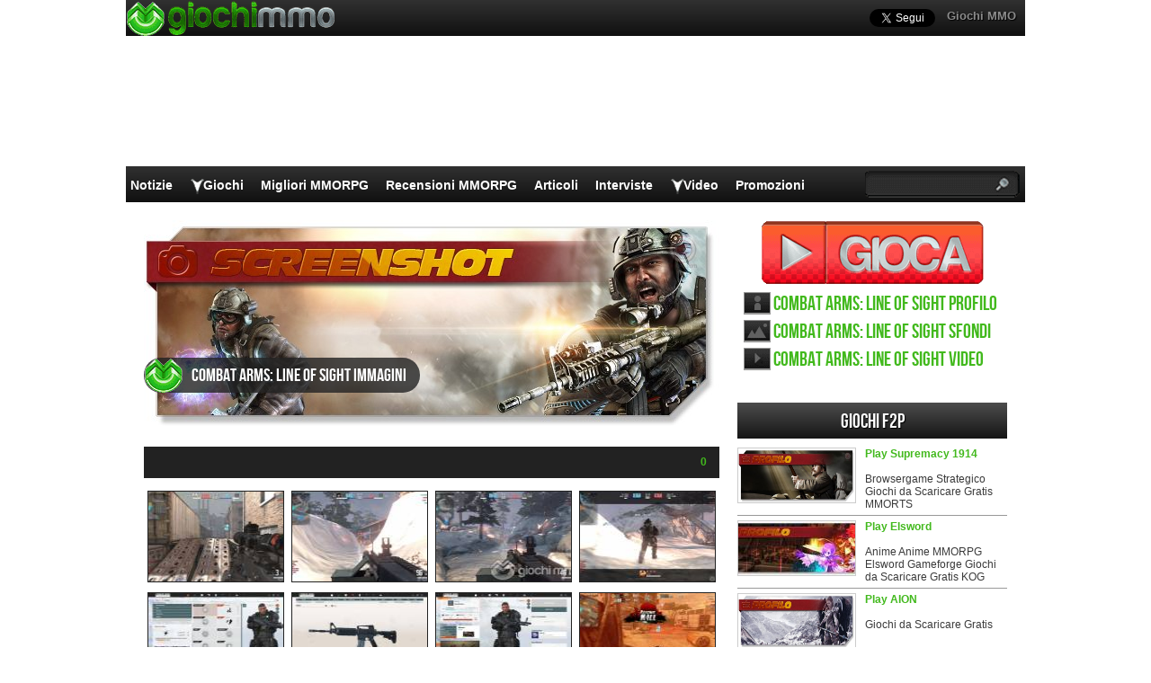

--- FILE ---
content_type: text/html; charset=UTF-8
request_url: https://www.giochimmo.it/immagine/combat-arms-line-of-sight/
body_size: 16991
content:
<!DOCTYPE html>
<html lang="it-IT" prefix="og: http://ogp.me/ns#">
<head>
  <meta http-equiv="Content-Type" content="text/html; charset=UTF-8" />
  <title>Combat Arms: Line of Sight immagini</title>
	<meta name="viewport" content="user-scalable=no, width=device-width, initial-scale=1.0, maximum-scale=1.0">
  <meta name='robots' content='index, follow, max-image-preview:large, max-snippet:-1, max-video-preview:-1' />
	<style>img:is([sizes="auto" i], [sizes^="auto," i]) { contain-intrinsic-size: 3000px 1500px }</style>
	
	<!-- This site is optimized with the Yoast SEO plugin v26.0 - https://yoast.com/wordpress/plugins/seo/ -->
	<link rel="canonical" href="https://www.giochimmo.it/immagine/combat-arms-line-of-sight/" />
	<meta property="og:locale" content="en_US" />
	<meta property="og:type" content="article" />
	<meta property="og:title" content="Combat Arms: Line of Sight immagini" />
	<meta property="og:url" content="https://www.giochimmo.it/immagine/combat-arms-line-of-sight/" />
	<meta property="og:site_name" content="Giochi MMO" />
	<meta property="article:modified_time" content="2015-04-16T13:26:45+00:00" />
	<meta property="og:image" content="https://www.giochimmo.it/wp-content/uploads/2015/04/Combat-Arms-Line-of-Sight-Screenshots-IT.jpg" />
	<meta property="og:image:width" content="640" />
	<meta property="og:image:height" content="230" />
	<meta property="og:image:type" content="image/jpeg" />
	<script type="application/ld+json" class="yoast-schema-graph">{"@context":"https://schema.org","@graph":[{"@type":"WebPage","@id":"https://www.giochimmo.it/immagine/combat-arms-line-of-sight/","url":"https://www.giochimmo.it/immagine/combat-arms-line-of-sight/","name":"Combat Arms: Line of Sight immagini","isPartOf":{"@id":"https://www.giochimmo.it/#website"},"primaryImageOfPage":{"@id":"https://www.giochimmo.it/immagine/combat-arms-line-of-sight/#primaryimage"},"image":{"@id":"https://www.giochimmo.it/immagine/combat-arms-line-of-sight/#primaryimage"},"thumbnailUrl":"https://www.giochimmo.it/wp-content/uploads/2015/04/Combat-Arms-Line-of-Sight-Screenshots-IT.jpg","datePublished":"2015-03-16T11:01:56+00:00","dateModified":"2015-04-16T13:26:45+00:00","breadcrumb":{"@id":"https://www.giochimmo.it/immagine/combat-arms-line-of-sight/#breadcrumb"},"inLanguage":"en-US","potentialAction":[{"@type":"ReadAction","target":["https://www.giochimmo.it/immagine/combat-arms-line-of-sight/"]}]},{"@type":"ImageObject","inLanguage":"en-US","@id":"https://www.giochimmo.it/immagine/combat-arms-line-of-sight/#primaryimage","url":"https://www.giochimmo.it/wp-content/uploads/2015/04/Combat-Arms-Line-of-Sight-Screenshots-IT.jpg","contentUrl":"https://www.giochimmo.it/wp-content/uploads/2015/04/Combat-Arms-Line-of-Sight-Screenshots-IT.jpg","width":640,"height":230},{"@type":"BreadcrumbList","@id":"https://www.giochimmo.it/immagine/combat-arms-line-of-sight/#breadcrumb","itemListElement":[{"@type":"ListItem","position":1,"name":"Home","item":"https://www.giochimmo.it/"},{"@type":"ListItem","position":2,"name":"Combat Arms: Line of Sight"}]},{"@type":"WebSite","@id":"https://www.giochimmo.it/#website","url":"https://www.giochimmo.it/","name":"Giochi MMO","description":"","potentialAction":[{"@type":"SearchAction","target":{"@type":"EntryPoint","urlTemplate":"https://www.giochimmo.it/?s={search_term_string}"},"query-input":{"@type":"PropertyValueSpecification","valueRequired":true,"valueName":"search_term_string"}}],"inLanguage":"en-US"}]}</script>
	<!-- / Yoast SEO plugin. -->


<script type="text/javascript">
/* <![CDATA[ */
window._wpemojiSettings = {"baseUrl":"https:\/\/s.w.org\/images\/core\/emoji\/16.0.1\/72x72\/","ext":".png","svgUrl":"https:\/\/s.w.org\/images\/core\/emoji\/16.0.1\/svg\/","svgExt":".svg","source":{"concatemoji":"https:\/\/www.giochimmo.it\/wp-includes\/js\/wp-emoji-release.min.js?ver=6.8.3"}};
/*! This file is auto-generated */
!function(s,n){var o,i,e;function c(e){try{var t={supportTests:e,timestamp:(new Date).valueOf()};sessionStorage.setItem(o,JSON.stringify(t))}catch(e){}}function p(e,t,n){e.clearRect(0,0,e.canvas.width,e.canvas.height),e.fillText(t,0,0);var t=new Uint32Array(e.getImageData(0,0,e.canvas.width,e.canvas.height).data),a=(e.clearRect(0,0,e.canvas.width,e.canvas.height),e.fillText(n,0,0),new Uint32Array(e.getImageData(0,0,e.canvas.width,e.canvas.height).data));return t.every(function(e,t){return e===a[t]})}function u(e,t){e.clearRect(0,0,e.canvas.width,e.canvas.height),e.fillText(t,0,0);for(var n=e.getImageData(16,16,1,1),a=0;a<n.data.length;a++)if(0!==n.data[a])return!1;return!0}function f(e,t,n,a){switch(t){case"flag":return n(e,"\ud83c\udff3\ufe0f\u200d\u26a7\ufe0f","\ud83c\udff3\ufe0f\u200b\u26a7\ufe0f")?!1:!n(e,"\ud83c\udde8\ud83c\uddf6","\ud83c\udde8\u200b\ud83c\uddf6")&&!n(e,"\ud83c\udff4\udb40\udc67\udb40\udc62\udb40\udc65\udb40\udc6e\udb40\udc67\udb40\udc7f","\ud83c\udff4\u200b\udb40\udc67\u200b\udb40\udc62\u200b\udb40\udc65\u200b\udb40\udc6e\u200b\udb40\udc67\u200b\udb40\udc7f");case"emoji":return!a(e,"\ud83e\udedf")}return!1}function g(e,t,n,a){var r="undefined"!=typeof WorkerGlobalScope&&self instanceof WorkerGlobalScope?new OffscreenCanvas(300,150):s.createElement("canvas"),o=r.getContext("2d",{willReadFrequently:!0}),i=(o.textBaseline="top",o.font="600 32px Arial",{});return e.forEach(function(e){i[e]=t(o,e,n,a)}),i}function t(e){var t=s.createElement("script");t.src=e,t.defer=!0,s.head.appendChild(t)}"undefined"!=typeof Promise&&(o="wpEmojiSettingsSupports",i=["flag","emoji"],n.supports={everything:!0,everythingExceptFlag:!0},e=new Promise(function(e){s.addEventListener("DOMContentLoaded",e,{once:!0})}),new Promise(function(t){var n=function(){try{var e=JSON.parse(sessionStorage.getItem(o));if("object"==typeof e&&"number"==typeof e.timestamp&&(new Date).valueOf()<e.timestamp+604800&&"object"==typeof e.supportTests)return e.supportTests}catch(e){}return null}();if(!n){if("undefined"!=typeof Worker&&"undefined"!=typeof OffscreenCanvas&&"undefined"!=typeof URL&&URL.createObjectURL&&"undefined"!=typeof Blob)try{var e="postMessage("+g.toString()+"("+[JSON.stringify(i),f.toString(),p.toString(),u.toString()].join(",")+"));",a=new Blob([e],{type:"text/javascript"}),r=new Worker(URL.createObjectURL(a),{name:"wpTestEmojiSupports"});return void(r.onmessage=function(e){c(n=e.data),r.terminate(),t(n)})}catch(e){}c(n=g(i,f,p,u))}t(n)}).then(function(e){for(var t in e)n.supports[t]=e[t],n.supports.everything=n.supports.everything&&n.supports[t],"flag"!==t&&(n.supports.everythingExceptFlag=n.supports.everythingExceptFlag&&n.supports[t]);n.supports.everythingExceptFlag=n.supports.everythingExceptFlag&&!n.supports.flag,n.DOMReady=!1,n.readyCallback=function(){n.DOMReady=!0}}).then(function(){return e}).then(function(){var e;n.supports.everything||(n.readyCallback(),(e=n.source||{}).concatemoji?t(e.concatemoji):e.wpemoji&&e.twemoji&&(t(e.twemoji),t(e.wpemoji)))}))}((window,document),window._wpemojiSettings);
/* ]]> */
</script>
<style id='wp-emoji-styles-inline-css' type='text/css'>

	img.wp-smiley, img.emoji {
		display: inline !important;
		border: none !important;
		box-shadow: none !important;
		height: 1em !important;
		width: 1em !important;
		margin: 0 0.07em !important;
		vertical-align: -0.1em !important;
		background: none !important;
		padding: 0 !important;
	}
</style>
<link rel="https://api.w.org/" href="https://www.giochimmo.it/wp-json/" /><link rel='shortlink' href='https://www.giochimmo.it/?p=25731' />
<link rel="alternate" title="oEmbed (JSON)" type="application/json+oembed" href="https://www.giochimmo.it/wp-json/oembed/1.0/embed?url=https%3A%2F%2Fwww.giochimmo.it%2Fimmagine%2Fcombat-arms-line-of-sight%2F" />
<link rel="alternate" title="oEmbed (XML)" type="text/xml+oembed" href="https://www.giochimmo.it/wp-json/oembed/1.0/embed?url=https%3A%2F%2Fwww.giochimmo.it%2Fimmagine%2Fcombat-arms-line-of-sight%2F&#038;format=xml" />
    <link rel="profile" href="http://gmpg.org/xfn/11" />
    <!-- BEGIN STYLESHEETS -->
  <link rel="stylesheet" href="/wp-content/themes/mmo-responsive/style.css?v=50" media="screen" />
	<!-- Google tag (gtag.js) -->
    <script async src="https://www.googletagmanager.com/gtag/js?id=G-L3S3JMFZ1C"></script>
    <script>
      window.dataLayer = window.dataLayer || [];
      function gtag(){dataLayer.push(arguments);}
      gtag('js', new Date());
    
      gtag('config', 'G-L3S3JMFZ1C');
    </script>
    <script async src="https://fundingchoicesmessages.google.com/i/pub-3835253009056065?ers=1" nonce="PspHn586w8Ec1Q1EbubiBg"></script><script nonce="PspHn586w8Ec1Q1EbubiBg">(function() {function signalGooglefcPresent() {if (!window.frames['googlefcPresent']) {if (document.body) {const iframe = document.createElement('iframe'); iframe.style = 'width: 0; height: 0; border: none; z-index: -1000; left: -1000px; top: -1000px;'; iframe.style.display = 'none'; iframe.name = 'googlefcPresent'; document.body.appendChild(iframe);} else {setTimeout(signalGooglefcPresent, 0);}}}signalGooglefcPresent();})();</script>
<script>(function(){'use strict';function aa(a){var b=0;return function(){return b<a.length?{done:!1,value:a[b++]}:{done:!0}}}var ba="function"==typeof Object.defineProperties?Object.defineProperty:function(a,b,c){if(a==Array.prototype||a==Object.prototype)return a;a[b]=c.value;return a};
function ca(a){a=["object"==typeof globalThis&&globalThis,a,"object"==typeof window&&window,"object"==typeof self&&self,"object"==typeof global&&global];for(var b=0;b<a.length;++b){var c=a[b];if(c&&c.Math==Math)return c}throw Error("Cannot find global object");}var da=ca(this);function k(a,b){if(b)a:{var c=da;a=a.split(".");for(var d=0;d<a.length-1;d++){var e=a[d];if(!(e in c))break a;c=c[e]}a=a[a.length-1];d=c[a];b=b(d);b!=d&&null!=b&&ba(c,a,{configurable:!0,writable:!0,value:b})}}
function ea(a){return a.raw=a}function m(a){var b="undefined"!=typeof Symbol&&Symbol.iterator&&a[Symbol.iterator];if(b)return b.call(a);if("number"==typeof a.length)return{next:aa(a)};throw Error(String(a)+" is not an iterable or ArrayLike");}function fa(a){for(var b,c=[];!(b=a.next()).done;)c.push(b.value);return c}var ha="function"==typeof Object.create?Object.create:function(a){function b(){}b.prototype=a;return new b},n;
if("function"==typeof Object.setPrototypeOf)n=Object.setPrototypeOf;else{var q;a:{var ia={a:!0},ja={};try{ja.__proto__=ia;q=ja.a;break a}catch(a){}q=!1}n=q?function(a,b){a.__proto__=b;if(a.__proto__!==b)throw new TypeError(a+" is not extensible");return a}:null}var ka=n;
function r(a,b){a.prototype=ha(b.prototype);a.prototype.constructor=a;if(ka)ka(a,b);else for(var c in b)if("prototype"!=c)if(Object.defineProperties){var d=Object.getOwnPropertyDescriptor(b,c);d&&Object.defineProperty(a,c,d)}else a[c]=b[c];a.A=b.prototype}function la(){for(var a=Number(this),b=[],c=a;c<arguments.length;c++)b[c-a]=arguments[c];return b}k("Number.MAX_SAFE_INTEGER",function(){return 9007199254740991});
k("Number.isFinite",function(a){return a?a:function(b){return"number"!==typeof b?!1:!isNaN(b)&&Infinity!==b&&-Infinity!==b}});k("Number.isInteger",function(a){return a?a:function(b){return Number.isFinite(b)?b===Math.floor(b):!1}});k("Number.isSafeInteger",function(a){return a?a:function(b){return Number.isInteger(b)&&Math.abs(b)<=Number.MAX_SAFE_INTEGER}});
k("Math.trunc",function(a){return a?a:function(b){b=Number(b);if(isNaN(b)||Infinity===b||-Infinity===b||0===b)return b;var c=Math.floor(Math.abs(b));return 0>b?-c:c}});k("Object.is",function(a){return a?a:function(b,c){return b===c?0!==b||1/b===1/c:b!==b&&c!==c}});k("Array.prototype.includes",function(a){return a?a:function(b,c){var d=this;d instanceof String&&(d=String(d));var e=d.length;c=c||0;for(0>c&&(c=Math.max(c+e,0));c<e;c++){var f=d[c];if(f===b||Object.is(f,b))return!0}return!1}});
k("String.prototype.includes",function(a){return a?a:function(b,c){if(null==this)throw new TypeError("The 'this' value for String.prototype.includes must not be null or undefined");if(b instanceof RegExp)throw new TypeError("First argument to String.prototype.includes must not be a regular expression");return-1!==this.indexOf(b,c||0)}});/*

 Copyright The Closure Library Authors.
 SPDX-License-Identifier: Apache-2.0
*/
var t=this||self;function v(a){return a};var w,x;a:{for(var ma=["CLOSURE_FLAGS"],y=t,z=0;z<ma.length;z++)if(y=y[ma[z]],null==y){x=null;break a}x=y}var na=x&&x[610401301];w=null!=na?na:!1;var A,oa=t.navigator;A=oa?oa.userAgentData||null:null;function B(a){return w?A?A.brands.some(function(b){return(b=b.brand)&&-1!=b.indexOf(a)}):!1:!1}function C(a){var b;a:{if(b=t.navigator)if(b=b.userAgent)break a;b=""}return-1!=b.indexOf(a)};function D(){return w?!!A&&0<A.brands.length:!1}function E(){return D()?B("Chromium"):(C("Chrome")||C("CriOS"))&&!(D()?0:C("Edge"))||C("Silk")};var pa=D()?!1:C("Trident")||C("MSIE");!C("Android")||E();E();C("Safari")&&(E()||(D()?0:C("Coast"))||(D()?0:C("Opera"))||(D()?0:C("Edge"))||(D()?B("Microsoft Edge"):C("Edg/"))||D()&&B("Opera"));var qa={},F=null;var ra="undefined"!==typeof Uint8Array,sa=!pa&&"function"===typeof btoa;function G(){return"function"===typeof BigInt};var H=0,I=0;function ta(a){var b=0>a;a=Math.abs(a);var c=a>>>0;a=Math.floor((a-c)/4294967296);b&&(c=m(ua(c,a)),b=c.next().value,a=c.next().value,c=b);H=c>>>0;I=a>>>0}function va(a,b){b>>>=0;a>>>=0;if(2097151>=b)var c=""+(4294967296*b+a);else G()?c=""+(BigInt(b)<<BigInt(32)|BigInt(a)):(c=(a>>>24|b<<8)&16777215,b=b>>16&65535,a=(a&16777215)+6777216*c+6710656*b,c+=8147497*b,b*=2,1E7<=a&&(c+=Math.floor(a/1E7),a%=1E7),1E7<=c&&(b+=Math.floor(c/1E7),c%=1E7),c=b+wa(c)+wa(a));return c}
function wa(a){a=String(a);return"0000000".slice(a.length)+a}function ua(a,b){b=~b;a?a=~a+1:b+=1;return[a,b]};var J;J="function"===typeof Symbol&&"symbol"===typeof Symbol()?Symbol():void 0;var xa=J?function(a,b){a[J]|=b}:function(a,b){void 0!==a.g?a.g|=b:Object.defineProperties(a,{g:{value:b,configurable:!0,writable:!0,enumerable:!1}})},K=J?function(a){return a[J]|0}:function(a){return a.g|0},L=J?function(a){return a[J]}:function(a){return a.g},M=J?function(a,b){a[J]=b;return a}:function(a,b){void 0!==a.g?a.g=b:Object.defineProperties(a,{g:{value:b,configurable:!0,writable:!0,enumerable:!1}});return a};function ya(a,b){M(b,(a|0)&-14591)}function za(a,b){M(b,(a|34)&-14557)}
function Aa(a){a=a>>14&1023;return 0===a?536870912:a};var N={},Ba={};function Ca(a){return!(!a||"object"!==typeof a||a.g!==Ba)}function Da(a){return null!==a&&"object"===typeof a&&!Array.isArray(a)&&a.constructor===Object}function P(a,b,c){if(!Array.isArray(a)||a.length)return!1;var d=K(a);if(d&1)return!0;if(!(b&&(Array.isArray(b)?b.includes(c):b.has(c))))return!1;M(a,d|1);return!0}Object.freeze(new function(){});Object.freeze(new function(){});var Ea=/^-?([1-9][0-9]*|0)(\.[0-9]+)?$/;var Q;function Fa(a,b){Q=b;a=new a(b);Q=void 0;return a}
function R(a,b,c){null==a&&(a=Q);Q=void 0;if(null==a){var d=96;c?(a=[c],d|=512):a=[];b&&(d=d&-16760833|(b&1023)<<14)}else{if(!Array.isArray(a))throw Error();d=K(a);if(d&64)return a;d|=64;if(c&&(d|=512,c!==a[0]))throw Error();a:{c=a;var e=c.length;if(e){var f=e-1;if(Da(c[f])){d|=256;b=f-(+!!(d&512)-1);if(1024<=b)throw Error();d=d&-16760833|(b&1023)<<14;break a}}if(b){b=Math.max(b,e-(+!!(d&512)-1));if(1024<b)throw Error();d=d&-16760833|(b&1023)<<14}}}M(a,d);return a};function Ga(a){switch(typeof a){case "number":return isFinite(a)?a:String(a);case "boolean":return a?1:0;case "object":if(a)if(Array.isArray(a)){if(P(a,void 0,0))return}else if(ra&&null!=a&&a instanceof Uint8Array){if(sa){for(var b="",c=0,d=a.length-10240;c<d;)b+=String.fromCharCode.apply(null,a.subarray(c,c+=10240));b+=String.fromCharCode.apply(null,c?a.subarray(c):a);a=btoa(b)}else{void 0===b&&(b=0);if(!F){F={};c="ABCDEFGHIJKLMNOPQRSTUVWXYZabcdefghijklmnopqrstuvwxyz0123456789".split("");d=["+/=",
"+/","-_=","-_.","-_"];for(var e=0;5>e;e++){var f=c.concat(d[e].split(""));qa[e]=f;for(var g=0;g<f.length;g++){var h=f[g];void 0===F[h]&&(F[h]=g)}}}b=qa[b];c=Array(Math.floor(a.length/3));d=b[64]||"";for(e=f=0;f<a.length-2;f+=3){var l=a[f],p=a[f+1];h=a[f+2];g=b[l>>2];l=b[(l&3)<<4|p>>4];p=b[(p&15)<<2|h>>6];h=b[h&63];c[e++]=g+l+p+h}g=0;h=d;switch(a.length-f){case 2:g=a[f+1],h=b[(g&15)<<2]||d;case 1:a=a[f],c[e]=b[a>>2]+b[(a&3)<<4|g>>4]+h+d}a=c.join("")}return a}}return a};function Ha(a,b,c){a=Array.prototype.slice.call(a);var d=a.length,e=b&256?a[d-1]:void 0;d+=e?-1:0;for(b=b&512?1:0;b<d;b++)a[b]=c(a[b]);if(e){b=a[b]={};for(var f in e)Object.prototype.hasOwnProperty.call(e,f)&&(b[f]=c(e[f]))}return a}function Ia(a,b,c,d,e){if(null!=a){if(Array.isArray(a))a=P(a,void 0,0)?void 0:e&&K(a)&2?a:Ja(a,b,c,void 0!==d,e);else if(Da(a)){var f={},g;for(g in a)Object.prototype.hasOwnProperty.call(a,g)&&(f[g]=Ia(a[g],b,c,d,e));a=f}else a=b(a,d);return a}}
function Ja(a,b,c,d,e){var f=d||c?K(a):0;d=d?!!(f&32):void 0;a=Array.prototype.slice.call(a);for(var g=0;g<a.length;g++)a[g]=Ia(a[g],b,c,d,e);c&&c(f,a);return a}function Ka(a){return a.s===N?a.toJSON():Ga(a)};function La(a,b,c){c=void 0===c?za:c;if(null!=a){if(ra&&a instanceof Uint8Array)return b?a:new Uint8Array(a);if(Array.isArray(a)){var d=K(a);if(d&2)return a;b&&(b=0===d||!!(d&32)&&!(d&64||!(d&16)));return b?M(a,(d|34)&-12293):Ja(a,La,d&4?za:c,!0,!0)}a.s===N&&(c=a.h,d=L(c),a=d&2?a:Fa(a.constructor,Ma(c,d,!0)));return a}}function Ma(a,b,c){var d=c||b&2?za:ya,e=!!(b&32);a=Ha(a,b,function(f){return La(f,e,d)});xa(a,32|(c?2:0));return a};function Na(a,b){a=a.h;return Oa(a,L(a),b)}function Oa(a,b,c,d){if(-1===c)return null;if(c>=Aa(b)){if(b&256)return a[a.length-1][c]}else{var e=a.length;if(d&&b&256&&(d=a[e-1][c],null!=d))return d;b=c+(+!!(b&512)-1);if(b<e)return a[b]}}function Pa(a,b,c,d,e){var f=Aa(b);if(c>=f||e){var g=b;if(b&256)e=a[a.length-1];else{if(null==d)return;e=a[f+(+!!(b&512)-1)]={};g|=256}e[c]=d;c<f&&(a[c+(+!!(b&512)-1)]=void 0);g!==b&&M(a,g)}else a[c+(+!!(b&512)-1)]=d,b&256&&(a=a[a.length-1],c in a&&delete a[c])}
function Qa(a,b){var c=Ra;var d=void 0===d?!1:d;var e=a.h;var f=L(e),g=Oa(e,f,b,d);if(null!=g&&"object"===typeof g&&g.s===N)c=g;else if(Array.isArray(g)){var h=K(g),l=h;0===l&&(l|=f&32);l|=f&2;l!==h&&M(g,l);c=new c(g)}else c=void 0;c!==g&&null!=c&&Pa(e,f,b,c,d);e=c;if(null==e)return e;a=a.h;f=L(a);f&2||(g=e,c=g.h,h=L(c),g=h&2?Fa(g.constructor,Ma(c,h,!1)):g,g!==e&&(e=g,Pa(a,f,b,e,d)));return e}function Sa(a,b){a=Na(a,b);return null==a||"string"===typeof a?a:void 0}
function Ta(a,b){var c=void 0===c?0:c;a=Na(a,b);if(null!=a)if(b=typeof a,"number"===b?Number.isFinite(a):"string"!==b?0:Ea.test(a))if("number"===typeof a){if(a=Math.trunc(a),!Number.isSafeInteger(a)){ta(a);b=H;var d=I;if(a=d&2147483648)b=~b+1>>>0,d=~d>>>0,0==b&&(d=d+1>>>0);b=4294967296*d+(b>>>0);a=a?-b:b}}else if(b=Math.trunc(Number(a)),Number.isSafeInteger(b))a=String(b);else{if(b=a.indexOf("."),-1!==b&&(a=a.substring(0,b)),!("-"===a[0]?20>a.length||20===a.length&&-922337<Number(a.substring(0,7)):
19>a.length||19===a.length&&922337>Number(a.substring(0,6)))){if(16>a.length)ta(Number(a));else if(G())a=BigInt(a),H=Number(a&BigInt(4294967295))>>>0,I=Number(a>>BigInt(32)&BigInt(4294967295));else{b=+("-"===a[0]);I=H=0;d=a.length;for(var e=b,f=(d-b)%6+b;f<=d;e=f,f+=6)e=Number(a.slice(e,f)),I*=1E6,H=1E6*H+e,4294967296<=H&&(I+=Math.trunc(H/4294967296),I>>>=0,H>>>=0);b&&(b=m(ua(H,I)),a=b.next().value,b=b.next().value,H=a,I=b)}a=H;b=I;b&2147483648?G()?a=""+(BigInt(b|0)<<BigInt(32)|BigInt(a>>>0)):(b=
m(ua(a,b)),a=b.next().value,b=b.next().value,a="-"+va(a,b)):a=va(a,b)}}else a=void 0;return null!=a?a:c}function S(a,b){a=Sa(a,b);return null!=a?a:""};function T(a,b,c){this.h=R(a,b,c)}T.prototype.toJSON=function(){return Ua(this,Ja(this.h,Ka,void 0,void 0,!1),!0)};T.prototype.s=N;T.prototype.toString=function(){return Ua(this,this.h,!1).toString()};
function Ua(a,b,c){var d=a.constructor.v,e=L(c?a.h:b);a=b.length;if(!a)return b;var f;if(Da(c=b[a-1])){a:{var g=c;var h={},l=!1,p;for(p in g)if(Object.prototype.hasOwnProperty.call(g,p)){var u=g[p];if(Array.isArray(u)){var jb=u;if(P(u,d,+p)||Ca(u)&&0===u.size)u=null;u!=jb&&(l=!0)}null!=u?h[p]=u:l=!0}if(l){for(var O in h){g=h;break a}g=null}}g!=c&&(f=!0);a--}for(p=+!!(e&512)-1;0<a;a--){O=a-1;c=b[O];O-=p;if(!(null==c||P(c,d,O)||Ca(c)&&0===c.size))break;var kb=!0}if(!f&&!kb)return b;b=Array.prototype.slice.call(b,
0,a);g&&b.push(g);return b};function Va(a){return function(b){if(null==b||""==b)b=new a;else{b=JSON.parse(b);if(!Array.isArray(b))throw Error(void 0);xa(b,32);b=Fa(a,b)}return b}};function Wa(a){this.h=R(a)}r(Wa,T);var Xa=Va(Wa);var U;function V(a){this.g=a}V.prototype.toString=function(){return this.g+""};var Ya={};function Za(a){if(void 0===U){var b=null;var c=t.trustedTypes;if(c&&c.createPolicy){try{b=c.createPolicy("goog#html",{createHTML:v,createScript:v,createScriptURL:v})}catch(d){t.console&&t.console.error(d.message)}U=b}else U=b}a=(b=U)?b.createScriptURL(a):a;return new V(a,Ya)};function $a(){return Math.floor(2147483648*Math.random()).toString(36)+Math.abs(Math.floor(2147483648*Math.random())^Date.now()).toString(36)};function ab(a,b){b=String(b);"application/xhtml+xml"===a.contentType&&(b=b.toLowerCase());return a.createElement(b)}function bb(a){this.g=a||t.document||document};/*

 SPDX-License-Identifier: Apache-2.0
*/
function cb(a,b){a.src=b instanceof V&&b.constructor===V?b.g:"type_error:TrustedResourceUrl";var c,d;(c=(b=null==(d=(c=(a.ownerDocument&&a.ownerDocument.defaultView||window).document).querySelector)?void 0:d.call(c,"script[nonce]"))?b.nonce||b.getAttribute("nonce")||"":"")&&a.setAttribute("nonce",c)};function db(a){a=void 0===a?document:a;return a.createElement("script")};function eb(a,b,c,d,e,f){try{var g=a.g,h=db(g);h.async=!0;cb(h,b);g.head.appendChild(h);h.addEventListener("load",function(){e();d&&g.head.removeChild(h)});h.addEventListener("error",function(){0<c?eb(a,b,c-1,d,e,f):(d&&g.head.removeChild(h),f())})}catch(l){f()}};var fb=t.atob("aHR0cHM6Ly93d3cuZ3N0YXRpYy5jb20vaW1hZ2VzL2ljb25zL21hdGVyaWFsL3N5c3RlbS8xeC93YXJuaW5nX2FtYmVyXzI0ZHAucG5n"),gb=t.atob("WW91IGFyZSBzZWVpbmcgdGhpcyBtZXNzYWdlIGJlY2F1c2UgYWQgb3Igc2NyaXB0IGJsb2NraW5nIHNvZnR3YXJlIGlzIGludGVyZmVyaW5nIHdpdGggdGhpcyBwYWdlLg=="),hb=t.atob("RGlzYWJsZSBhbnkgYWQgb3Igc2NyaXB0IGJsb2NraW5nIHNvZnR3YXJlLCB0aGVuIHJlbG9hZCB0aGlzIHBhZ2Uu");function ib(a,b,c){this.i=a;this.u=b;this.o=c;this.g=null;this.j=[];this.m=!1;this.l=new bb(this.i)}
function lb(a){if(a.i.body&&!a.m){var b=function(){mb(a);t.setTimeout(function(){nb(a,3)},50)};eb(a.l,a.u,2,!0,function(){t[a.o]||b()},b);a.m=!0}}
function mb(a){for(var b=W(1,5),c=0;c<b;c++){var d=X(a);a.i.body.appendChild(d);a.j.push(d)}b=X(a);b.style.bottom="0";b.style.left="0";b.style.position="fixed";b.style.width=W(100,110).toString()+"%";b.style.zIndex=W(2147483544,2147483644).toString();b.style.backgroundColor=ob(249,259,242,252,219,229);b.style.boxShadow="0 0 12px #888";b.style.color=ob(0,10,0,10,0,10);b.style.display="flex";b.style.justifyContent="center";b.style.fontFamily="Roboto, Arial";c=X(a);c.style.width=W(80,85).toString()+
"%";c.style.maxWidth=W(750,775).toString()+"px";c.style.margin="24px";c.style.display="flex";c.style.alignItems="flex-start";c.style.justifyContent="center";d=ab(a.l.g,"IMG");d.className=$a();d.src=fb;d.alt="Warning icon";d.style.height="24px";d.style.width="24px";d.style.paddingRight="16px";var e=X(a),f=X(a);f.style.fontWeight="bold";f.textContent=gb;var g=X(a);g.textContent=hb;Y(a,e,f);Y(a,e,g);Y(a,c,d);Y(a,c,e);Y(a,b,c);a.g=b;a.i.body.appendChild(a.g);b=W(1,5);for(c=0;c<b;c++)d=X(a),a.i.body.appendChild(d),
a.j.push(d)}function Y(a,b,c){for(var d=W(1,5),e=0;e<d;e++){var f=X(a);b.appendChild(f)}b.appendChild(c);c=W(1,5);for(d=0;d<c;d++)e=X(a),b.appendChild(e)}function W(a,b){return Math.floor(a+Math.random()*(b-a))}function ob(a,b,c,d,e,f){return"rgb("+W(Math.max(a,0),Math.min(b,255)).toString()+","+W(Math.max(c,0),Math.min(d,255)).toString()+","+W(Math.max(e,0),Math.min(f,255)).toString()+")"}function X(a){a=ab(a.l.g,"DIV");a.className=$a();return a}
function nb(a,b){0>=b||null!=a.g&&0!==a.g.offsetHeight&&0!==a.g.offsetWidth||(pb(a),mb(a),t.setTimeout(function(){nb(a,b-1)},50))}function pb(a){for(var b=m(a.j),c=b.next();!c.done;c=b.next())(c=c.value)&&c.parentNode&&c.parentNode.removeChild(c);a.j=[];(b=a.g)&&b.parentNode&&b.parentNode.removeChild(b);a.g=null};function qb(a,b,c,d,e){function f(l){document.body?g(document.body):0<l?t.setTimeout(function(){f(l-1)},e):b()}function g(l){l.appendChild(h);t.setTimeout(function(){h?(0!==h.offsetHeight&&0!==h.offsetWidth?b():a(),h.parentNode&&h.parentNode.removeChild(h)):a()},d)}var h=rb(c);f(3)}function rb(a){var b=document.createElement("div");b.className=a;b.style.width="1px";b.style.height="1px";b.style.position="absolute";b.style.left="-10000px";b.style.top="-10000px";b.style.zIndex="-10000";return b};function Ra(a){this.h=R(a)}r(Ra,T);function sb(a){this.h=R(a)}r(sb,T);var tb=Va(sb);function ub(a){var b=la.apply(1,arguments);if(0===b.length)return Za(a[0]);for(var c=a[0],d=0;d<b.length;d++)c+=encodeURIComponent(b[d])+a[d+1];return Za(c)};function vb(a){if(!a)return null;a=Sa(a,4);var b;null===a||void 0===a?b=null:b=Za(a);return b};var wb=ea([""]),xb=ea([""]);function yb(a,b){this.m=a;this.o=new bb(a.document);this.g=b;this.j=S(this.g,1);this.u=vb(Qa(this.g,2))||ub(wb);this.i=!1;b=vb(Qa(this.g,13))||ub(xb);this.l=new ib(a.document,b,S(this.g,12))}yb.prototype.start=function(){zb(this)};
function zb(a){Ab(a);eb(a.o,a.u,3,!1,function(){a:{var b=a.j;var c=t.btoa(b);if(c=t[c]){try{var d=Xa(t.atob(c))}catch(e){b=!1;break a}b=b===Sa(d,1)}else b=!1}b?Z(a,S(a.g,14)):(Z(a,S(a.g,8)),lb(a.l))},function(){qb(function(){Z(a,S(a.g,7));lb(a.l)},function(){return Z(a,S(a.g,6))},S(a.g,9),Ta(a.g,10),Ta(a.g,11))})}function Z(a,b){a.i||(a.i=!0,a=new a.m.XMLHttpRequest,a.open("GET",b,!0),a.send())}function Ab(a){var b=t.btoa(a.j);a.m[b]&&Z(a,S(a.g,5))};(function(a,b){t[a]=function(){var c=la.apply(0,arguments);t[a]=function(){};b.call.apply(b,[null].concat(c instanceof Array?c:fa(m(c))))}})("__h82AlnkH6D91__",function(a){"function"===typeof window.atob&&(new yb(window,tb(window.atob(a)))).start()});}).call(this);

window.__h82AlnkH6D91__("[base64]/[base64]/[base64]/[base64]");</script></head>
<body class="wp-singular screenshots-template-default single single-screenshots postid-25731 wp-theme-mmo-responsive layout-2cr ">
	<script>
		var googletag = googletag || {};
		googletag.cmd = googletag.cmd || [];
		(function() {
			var gads = document.createElement('script');
			gads.async = true;
			gads.type = 'text/javascript';
			var useSSL = 'https:' == document.location.protocol;
			gads.src = (useSSL ? 'https:' : 'http:') + 
			'//www.googletagservices.com/tag/js/gpt.js';
			var node = document.getElementsByTagName('script')[0];
			node.parentNode.insertBefore(gads, node);
		})();

		googletag.cmd.push(function() {
		googletag.defineSlot('/1005400/giochimmo_it_300x250', [300, 250], 'div-gpt-ad-1407149017982-0').addService(googletag.pubads());
		googletag.defineSlot('/1005400/giochimmo_it_300x250_2', [300, 250], 'div-gpt-ad-1407149017982-1').addService(googletag.pubads());
		googletag.defineSlot('/1005400/giochimmo_it_skin', [1000, 150], 'div-gpt-ad-1407149017982-4').addService(googletag.pubads());
		googletag.pubads().enableSingleRequest();
		googletag.enableServices();
		});

		(function(d, s, id) {
			var js, fjs = d.getElementsByTagName(s)[0];
			if (d.getElementById(id)) return;
			js = d.createElement(s); js.id = id;
			js.src = "//connect.facebook.net/en_GB/all.js#xfbml=1";
			fjs.parentNode.insertBefore(js, fjs);
		}(document, 'script', 'facebook-jssdk'));
	</script>
	<div id="fb-root"></div>
	<div id="header-wrapper">
		<div id='div-gpt-ad-1407149017982-4' style='width:1000px; height:150px; position:absolute; top:35px;'>
			<script>
      googletag.cmd.push(function() { googletag.display('div-gpt-ad-1407149017982-4'); });
      </script>
    </div>
		<div id="header">
			<div class="topHeader">
				<ul id="top-navigation">
					<li id="menu-item-36" class="menu-item menu-item-type-custom menu-item-object-custom menu-item-home menu-item-36"><a href="https://www.giochimmo.it/">Giochi MMO</a></li>
				</ul>
				<a href="https://www.giochimmo.it"><div class="headerLogo"></div></a>
				<div id="social-media">
					<a href="https://twitter.com/GiochiMMO" class="twitter-follow-button" data-show-count="false" data-show-screen-name="false"></a>
					<script>!function(d,s,id){var js,fjs=d.getElementsByTagName(s)[0],p=/^http:/.test(d.location)?'http':'https';if(!d.getElementById(id)){js=d.createElement(s);js.id=id;js.src=p+'://platform.twitter.com/widgets.js';fjs.parentNode.insertBefore(js,fjs);}}(document, 'script', 'twitter-wjs');</script>
					<div class="fb-like" data-href="https://www.facebook.com/pages/GiochiMMOit/232013773539973" data-send="false" data-layout="button_count" data-width="200" data-show-faces="false" data-colorscheme="light"></div>
				</div>
							</div>
			<div class="bottomHeader">
				<div id="navigation-wrapper">
					<ul id="navigation">
						<li id="menu-item-2519" class="menu-item menu-item-type-taxonomy menu-item-object-category menu-item-2519"><a href="https://www.giochimmo.it/mmorpg/notizie/">Notizie</a></li>
<li id="menu-item-25788" class="menu-item menu-item-type-custom menu-item-object-custom menu-item-has-children menu-item-25788"><a href="#">Giochi</a>
<ul class="sub-menu">
	<li id="menu-item-25789" class="menu-item menu-item-type-custom menu-item-object-custom menu-item-has-children menu-item-25789"><a href="#">Profili</a>
	<ul class="sub-menu">
		<li id="menu-item-472" class="menu-item menu-item-type-post_type menu-item-object-page menu-item-472"><a href="https://www.giochimmo.it/giochi-mmorpg/">Tutti i Giochi</a></li>
		<li id="menu-item-25794" class="menu-item menu-item-type-taxonomy menu-item-object-giochi_mmo menu-item-25794"><a href="https://www.giochimmo.it/giochi_mmo/mmorpg/">MMORPG</a></li>
		<li id="menu-item-25796" class="menu-item menu-item-type-taxonomy menu-item-object-giochi_mmo menu-item-25796"><a href="https://www.giochimmo.it/giochi_mmo/mmofps/">MMOFPS</a></li>
		<li id="menu-item-25795" class="menu-item menu-item-type-taxonomy menu-item-object-giochi_mmo menu-item-25795"><a href="https://www.giochimmo.it/giochi_mmo/mmorts/">MMORTS</a></li>
		<li id="menu-item-25798" class="menu-item menu-item-type-taxonomy menu-item-object-giochi_mmo menu-item-25798"><a href="https://www.giochimmo.it/giochi_mmo/moba/">MOBA</a></li>
		<li id="menu-item-25797" class="menu-item menu-item-type-taxonomy menu-item-object-giochi_mmo menu-item-25797"><a href="https://www.giochimmo.it/giochi_mmo/rpg-dazione/">RPG d&#8217;azione</a></li>
		<li id="menu-item-25799" class="menu-item menu-item-type-taxonomy menu-item-object-giochi_mmo menu-item-25799"><a href="https://www.giochimmo.it/giochi_mmo/gcc-giochi-a-turni/">GCC &#038; giochi a turni</a></li>
		<li id="menu-item-26835" class="menu-item menu-item-type-taxonomy menu-item-object-giochi_mmo menu-item-26835"><a href="https://www.giochimmo.it/giochi_mmo/giochi-sport/">Giochi di Sport</a></li>
		<li id="menu-item-17876" class="menu-item menu-item-type-custom menu-item-object-custom menu-item-17876"><a href="https://www.giochimmo.it/gioco/browser-games/">Giochi Browser</a></li>
		<li id="menu-item-17877" class="menu-item menu-item-type-custom menu-item-object-custom menu-item-17877"><a href="https://www.giochimmo.it/gioco/giochi-per-cellulare/">Giochi per Cellulare</a></li>
	</ul>
</li>
	<li id="menu-item-54" class="menu-item menu-item-type-post_type menu-item-object-page menu-item-54"><a href="https://www.giochimmo.it/video/">Video MMORPG</a></li>
	<li id="menu-item-53" class="menu-item menu-item-type-post_type menu-item-object-page menu-item-53"><a href="https://www.giochimmo.it/immagini/">Immagini</a></li>
	<li id="menu-item-263" class="menu-item menu-item-type-post_type menu-item-object-page menu-item-263"><a href="https://www.giochimmo.it/sfondi/">Sfondi</a></li>
</ul>
</li>
<li id="menu-item-26805" class="menu-item menu-item-type-post_type menu-item-object-page menu-item-26805"><a href="https://www.giochimmo.it/migliori-mmorpg/">Migliori MMORPG</a></li>
<li id="menu-item-55" class="menu-item menu-item-type-post_type menu-item-object-page menu-item-55"><a href="https://www.giochimmo.it/recensioni/">Recensioni MMORPG</a></li>
<li id="menu-item-13599" class="menu-item menu-item-type-taxonomy menu-item-object-category menu-item-13599"><a href="https://www.giochimmo.it/mmorpg/notizie/articoli/">Articoli</a></li>
<li id="menu-item-274" class="menu-item menu-item-type-taxonomy menu-item-object-category menu-item-274"><a href="https://www.giochimmo.it/mmorpg/notizie/interviste/">Interviste</a></li>
<li id="menu-item-25787" class="menu-item menu-item-type-custom menu-item-object-custom menu-item-has-children menu-item-25787"><a href="#">Video</a>
<ul class="sub-menu">
	<li id="menu-item-26647" class="menu-item menu-item-type-taxonomy menu-item-object-category menu-item-26647"><a href="https://www.giochimmo.it/mmorpg/video/filmato/">Filmato</a></li>
	<li id="menu-item-26645" class="menu-item menu-item-type-taxonomy menu-item-object-category menu-item-26645"><a href="https://www.giochimmo.it/mmorpg/video/gameplays/">Gameplays</a></li>
	<li id="menu-item-26648" class="menu-item menu-item-type-taxonomy menu-item-object-category menu-item-26648"><a href="https://www.giochimmo.it/mmorpg/video/first-looks/">First Looks</a></li>
</ul>
</li>
<li id="menu-item-280" class="menu-item menu-item-type-taxonomy menu-item-object-category menu-item-280"><a href="https://www.giochimmo.it/mmorpg/notizie/promozioni/">Promozioni</a></li>
					</ul>
					<div id="search">
						<form method="get" id="searchform" action="https://www.giochimmo.it/">
	<input type="text" name="s" id="s" value="" />
</form>					</div>
				</div>
			</div>
		</div>
	</div><div id="main-wrapper">
	<div id="main">
					<div id="post">
				<div class="news-thumb-wrapper">
					<img width="640" height="230" src="https://www.giochimmo.it/wp-content/uploads/2015/04/Combat-Arms-Line-of-Sight-Screenshots-IT-640x230.jpg" class="attachment-media-thumb-very-big size-media-thumb-very-big wp-post-image" alt="" decoding="async" fetchpriority="high" srcset="https://www.giochimmo.it/wp-content/uploads/2015/04/Combat-Arms-Line-of-Sight-Screenshots-IT.jpg 640w, https://www.giochimmo.it/wp-content/uploads/2015/04/Combat-Arms-Line-of-Sight-Screenshots-IT-318x114.jpg 318w, https://www.giochimmo.it/wp-content/uploads/2015/04/Combat-Arms-Line-of-Sight-Screenshots-IT-638x229.jpg 638w" sizes="(max-width: 640px) 100vw, 640px" />					<div class="news-arrows"></div>
					<h1>Combat Arms: Line of Sight Immagini</h1>
				</div>
				<div id="fb-root"></div>
				<script>
					(function(d, s, id) {
						var js, fjs = d.getElementsByTagName(s)[0];
						if (d.getElementById(id)) return;
						js = d.createElement(s); js.id = id;
						js.src = "//connect.facebook.net/ca_ES/all.js#xfbml=1&appId=157928150941528";
						fjs.parentNode.insertBefore(js, fjs);
					}(document, 'script', 'facebook-jssdk'));
				</script>
				<div class="line-bottom gameProfileTopBar">
					<span class="socialShare">
						<div class="fb-like" data-send="false" data-layout="button_count" data-width="100" data-show-faces="false"></div>
					</span>
					<span class="meta-comment"><a href="#respond">0</a></span>
				</div>
				<div class="post-screenshot">
					<ul>
														<li>
									<a class="swipebox" href="https://www.giochimmo.it/wp-content/uploads/2015/04/Combat-Arms-Line-of-Sight-screenshots-121.jpg" title="Combat Arms: Line of Sight screenshot 1">
									<img src="https://www.giochimmo.it/wp-content/uploads/2015/04/Combat-Arms-Line-of-Sight-screenshots-121-140x100.jpg" alt="Combat Arms: Line of Sight screenshot 1" width="150" height="100"/>
									</a>
								</li>								<li>
									<a class="swipebox" href="https://www.giochimmo.it/wp-content/uploads/2015/04/Combat-Arms-Line-of-Sight-screenshots-102.jpg" title="Combat Arms: Line of Sight screenshot 2">
									<img src="https://www.giochimmo.it/wp-content/uploads/2015/04/Combat-Arms-Line-of-Sight-screenshots-102-140x100.jpg" alt="Combat Arms: Line of Sight screenshot 2" width="150" height="100"/>
									</a>
								</li>								<li>
									<a class="swipebox" href="https://www.giochimmo.it/wp-content/uploads/2015/04/Combat-Arms-Line-of-Sight-screenshots-9.jpg" title="Combat Arms: Line of Sight screenshot 3">
									<img src="https://www.giochimmo.it/wp-content/uploads/2015/04/Combat-Arms-Line-of-Sight-screenshots-9-140x100.jpg" alt="Combat Arms: Line of Sight screenshot 3" width="150" height="100"/>
									</a>
								</li>								<li>
									<a class="swipebox" href="https://www.giochimmo.it/wp-content/uploads/2015/04/Combat-Arms-Line-of-Sight-screenshots-81.jpg" title="Combat Arms: Line of Sight screenshot 4">
									<img src="https://www.giochimmo.it/wp-content/uploads/2015/04/Combat-Arms-Line-of-Sight-screenshots-81-140x100.jpg" alt="Combat Arms: Line of Sight screenshot 4" width="150" height="100"/>
									</a>
								</li>								<li>
									<a class="swipebox" href="https://www.giochimmo.it/wp-content/uploads/2015/04/Combat-Arms-Line-of-Sight-screenshots-7.jpg" title="Combat Arms: Line of Sight screenshot 5">
									<img src="https://www.giochimmo.it/wp-content/uploads/2015/04/Combat-Arms-Line-of-Sight-screenshots-7-140x100.jpg" alt="Combat Arms: Line of Sight screenshot 5" width="150" height="100"/>
									</a>
								</li>								<li>
									<a class="swipebox" href="https://www.giochimmo.it/wp-content/uploads/2015/04/Combat-Arms-Line-of-Sight-screenshots-61.jpg" title="Combat Arms: Line of Sight screenshot 6">
									<img src="https://www.giochimmo.it/wp-content/uploads/2015/04/Combat-Arms-Line-of-Sight-screenshots-61-140x100.jpg" alt="Combat Arms: Line of Sight screenshot 6" width="150" height="100"/>
									</a>
								</li>								<li>
									<a class="swipebox" href="https://www.giochimmo.it/wp-content/uploads/2015/04/Combat-Arms-Line-of-Sight-screenshots-5.jpg" title="Combat Arms: Line of Sight screenshot 7">
									<img src="https://www.giochimmo.it/wp-content/uploads/2015/04/Combat-Arms-Line-of-Sight-screenshots-5-140x100.jpg" alt="Combat Arms: Line of Sight screenshot 7" width="150" height="100"/>
									</a>
								</li>								<li>
									<a class="swipebox" href="https://www.giochimmo.it/wp-content/uploads/2015/04/Combat-Arms-Line-of-Sight-screenshots-41.jpg" title="Combat Arms: Line of Sight screenshot 8">
									<img src="https://www.giochimmo.it/wp-content/uploads/2015/04/Combat-Arms-Line-of-Sight-screenshots-41-140x100.jpg" alt="Combat Arms: Line of Sight screenshot 8" width="150" height="100"/>
									</a>
								</li>								<li>
									<a class="swipebox" href="https://www.giochimmo.it/wp-content/uploads/2015/04/Combat-Arms-Line-of-Sight-screenshots-3.jpg" title="Combat Arms: Line of Sight screenshot 9">
									<img src="https://www.giochimmo.it/wp-content/uploads/2015/04/Combat-Arms-Line-of-Sight-screenshots-3-140x100.jpg" alt="Combat Arms: Line of Sight screenshot 9" width="150" height="100"/>
									</a>
								</li>								<li>
									<a class="swipebox" href="https://www.giochimmo.it/wp-content/uploads/2015/04/Combat-Arms-Line-of-Sight-screenshots-21.jpg" title="Combat Arms: Line of Sight screenshot 10">
									<img src="https://www.giochimmo.it/wp-content/uploads/2015/04/Combat-Arms-Line-of-Sight-screenshots-21-140x100.jpg" alt="Combat Arms: Line of Sight screenshot 10" width="150" height="100"/>
									</a>
								</li>								<li>
									<a class="swipebox" href="https://www.giochimmo.it/wp-content/uploads/2015/04/Combat-Arms-Line-of-Sight-screenshots-13.jpg" title="Combat Arms: Line of Sight screenshot 11">
									<img src="https://www.giochimmo.it/wp-content/uploads/2015/04/Combat-Arms-Line-of-Sight-screenshots-13-140x100.jpg" alt="Combat Arms: Line of Sight screenshot 11" width="150" height="100"/>
									</a>
								</li>								<li>
									<a class="swipebox" href="https://www.giochimmo.it/wp-content/uploads/2015/04/Combat-Arms-Line-of-Sight-screenshots-112.jpg" title="Combat Arms: Line of Sight screenshot 12">
									<img src="https://www.giochimmo.it/wp-content/uploads/2015/04/Combat-Arms-Line-of-Sight-screenshots-112-140x100.jpg" alt="Combat Arms: Line of Sight screenshot 12" width="150" height="100"/>
									</a>
								</li>								<li>
									<a class="swipebox" href="https://www.giochimmo.it/wp-content/uploads/2015/04/Combat-Arms-Line-of-Sight-wallpaper.jpg" title="Combat Arms: Line of Sight screenshot 13">
									<img src="https://www.giochimmo.it/wp-content/uploads/2015/04/Combat-Arms-Line-of-Sight-wallpaper-140x100.jpg" alt="Combat Arms: Line of Sight screenshot 13" width="150" height="100"/>
									</a>
								</li>					</ul>
					<br><br>
					<ul style="padding-left:0px;">
														<li style="list-style:none; padding-left:0px; text-align:justify;"><a href="https://www.giochimmo.it/combat-arms-line-sight-entra-closed-beta/">Combat Arms: Line of Sight entra in Closed Beta</a></li>
								<li style="list-style:none; padding-left:0px; text-align:justify;">&nbsp;

A partire dal 31 marzo e per 48 ore, il nuovo titolo Nexon, Combat Arms: Line of Sight, aprirà le sue porte al pubblico per la prima volta. L'accesso a questo closed beta test sarà limitato e i giocatori avranno bisogno di registrarsi per avere una possibilità di partecipare. Il...</li>					</ul>
					<br>
					<div class="line-bottom"></div>					
				</div>
				        <br><br>
        <script async src="//pagead2.googlesyndication.com/pagead/js/adsbygoogle.js"></script>
        <!-- mmo _content_related -->
        <ins class="adsbygoogle"
             style="display:block"
             data-ad-client="ca-pub-3835253009056065"
             data-ad-slot="2837658296"
             data-ad-format="autorelaxed"></ins>
        <script>
        (adsbygoogle = window.adsbygoogle || []).push({});
        </script>  
				<div id="comments">
					<div style="width:100%; height:10px; clear:both;">&nbsp;</div>
<!-- You can start editing here. -->
		<!-- If comments are open, but there are no comments. -->
		<div id="respond">
		<h3><strong></strong></h3>
						<p>You must be <a href="https://www.giochimmo.it/wp-login.php?redirect_to=https%3A%2F%2Fwww.giochimmo.it%2Fnexon-eu-annuncia-combat-arms-line-sight%2F">logged in</a> to post a comment.</p>
			</div>
<div style="width:100%; height:10px; clear:both;">&nbsp;</div>				</div>
			</div>
			</div>
<div id="sidebar">      <div class="widget">
        <div class="ProfileButtonsLinks">
           <div class="playButton"><a href="https://www.mmorpgitalia.com/gioca-combat-arms-line-of-sight-gioco-mmo-gratis.html" target="_blank" rel="nofollow" title="Gioca Combat Arms: Line of Sight">Gioca Combat Arms: Line of Sight</a></div>                              <div style="width:100%; clear:both;"></div>
          <div class="gameProfilesLinksWrapper"><div class="iconProfile"></div><p class="gameProfilesLinks"><a href="https://www.giochimmo.it/giochi/combat-arms-line-of-sight/">Combat Arms: Line of Sight Profilo</a></p></div>          <div class="gameProfilesLinksWrapper"><div class="iconWallpaper"></div><p class="gameProfilesLinks"><a href="https://www.giochimmo.it/sfondo/combat-arms-line-of-sight/">Combat Arms: Line of Sight sfondi</a></p></div>                    <div class="gameProfilesLinksWrapper"><div class="iconVideo"></div><p class="gameProfilesLinks"><a href="https://www.giochimmo.it/videos/combat-arms-line-of-sight/">Combat Arms: Line of Sight video</a></p></div>                                                              
          <div style="width:100%; clear:both;"></div><br>			
        </div>
      </div><div class="widget"><h4 class="widget-title">Giochi F2P</h4>			
						
			<div class="side-item">
										

				<a href="https://www.mmorpgitalia.com/gioca-supremacy-1914-gioco-mmo-gratis.html" rel="nofollow" title="Play Supremacy 1914" target="_blank"><img width="130" height="47" src="https://www.giochimmo.it/wp-content/uploads/2014/03/Supremacy-1914-Game-Profile-IT.jpg" class="side-item-thumb wp-post-image" alt="Supremacy 1914 browsergame strategico di guerra" decoding="async" loading="lazy" /></a>
				<a href="https://www.mmorpgitalia.com/gioca-supremacy-1914-gioco-mmo-gratis.html" rel="nofollow" title="Play Supremacy 1914" target="_blank">Play Supremacy 1914</a><br>
					  <br>
					Browsergame Strategico Giochi da Scaricare Gratis MMORTS          
			</div>
						
			<div class="side-item">
										

				<a href="https://www.mmorpgitalia.com/gioca-elsword-online-gioco-mmo-gratis.html" rel="nofollow" title="Play Elsword" target="_blank"><img width="130" height="60" src="https://www.giochimmo.it/wp-content/uploads/2012/10/Elsword-Game-Profile-IT-130x60.jpg" class="side-item-thumb wp-post-image" alt="" decoding="async" loading="lazy" srcset="https://www.giochimmo.it/wp-content/uploads/2012/10/Elsword-Game-Profile-IT-130x60.jpg 130w, https://www.giochimmo.it/wp-content/uploads/2012/10/Elsword-Game-Profile-IT-213x100.jpg 213w" sizes="auto, (max-width: 130px) 100vw, 130px" /></a>
				<a href="https://www.mmorpgitalia.com/gioca-elsword-online-gioco-mmo-gratis.html" rel="nofollow" title="Play Elsword" target="_blank">Play Elsword</a><br>
					  <br>
					Anime Anime MMORPG Elsword Gameforge Giochi da Scaricare Gratis KOG          
			</div>
						
			<div class="side-item">
										

				<a href="https://www.mmorpgitalia.com/gioca-aion-gioco-mmo-gratis.html" rel="nofollow" title="Play AION" target="_blank"><img width="130" height="47" src="https://www.giochimmo.it/wp-content/uploads/2014/02/Aion-Game-Profile-IT.jpg" class="side-item-thumb wp-post-image" alt="" decoding="async" loading="lazy" /></a>
				<a href="https://www.mmorpgitalia.com/gioca-aion-gioco-mmo-gratis.html" rel="nofollow" title="Play AION" target="_blank">Play AION</a><br>
					  <br>
					Giochi da Scaricare Gratis          
			</div>
						
			<div class="side-item">
										

				<a href="https://www.mmorpgitalia.com/gioca-world-of-tanks-gioco-mmo-gratis.html" rel="nofollow" title="Play World of Tanks" target="_blank"><img width="130" height="47" src="https://www.giochimmo.it/wp-content/uploads/2014/04/World-of-Tanks-Game-Profile-IT.jpg" class="side-item-thumb wp-post-image" alt="" decoding="async" loading="lazy" /></a>
				<a href="https://www.mmorpgitalia.com/gioca-world-of-tanks-gioco-mmo-gratis.html" rel="nofollow" title="Play World of Tanks" target="_blank">Play World of Tanks</a><br>
					  <br>
					Giochi da Scaricare Gratis Wargaming World of Tanks          
			</div>
												
		</div><div class="widget"><h4 class="widget-title">F2P MMORPG Video analysis</h4>			<div class="textwidget"><iframe src="https://www.youtube.com/embed/?list=PL5BjSQsHoJUMKu9f1j4WE9ujUnCokTCOF" frameborder="0" allowfullscreen></iframe></div>
		</div><div class="widget">			<div class="textwidget"><script async src="//pagead2.googlesyndication.com/pagead/js/adsbygoogle.js"></script>
<!-- giochimmo_it_300x250_1 -->
<ins class="adsbygoogle"
     style="display:inline-block;width:300px;height:250px"
     data-ad-client="ca-pub-3835253009056065"
     data-ad-slot="8903454293"></ins>
<script>
(adsbygoogle = window.adsbygoogle || []).push({});
</script></div>
		</div><div class="widget"><h4 class="widget-title tabs">Ultime Recensioni</h4>			
			<div id="mask">
			
				<div id="panel">
					
					<div id="panel-1">
			
											
											
						<div class="side-item">
										
							<a href="https://www.giochimmo.it/recensione/supremacy-1914/" rel="bookmark" title="Supremacy 1914"><img width="42" height="60" src="https://www.giochimmo.it/wp-content/uploads/2013/04/supremacy-1914-thump-42x60.jpg" class="side-item-thumb wp-post-image" alt="Supremacy 1914" decoding="async" loading="lazy" /></a>							<h4 class="side-review-heading"><a href="https://www.giochimmo.it/recensione/supremacy-1914/" rel="bookmark" title="Supremacy 1914">Supremacy 1914</a></h4>
							<span class="side-item-cat"></span>
							<span class="side-item-meta">08/04/2020 - <a href="https://www.giochimmo.it/recensione/supremacy-1914/#comments">1 Comment </a></span>
							<div class="side-score green">8</div>
											
						</div>
						
												
						<div class="side-item">
										
							<a href="https://www.giochimmo.it/recensione/recensione-di-trove/" rel="bookmark" title="Recensione di Trove"><img width="42" height="56" src="https://www.giochimmo.it/wp-content/uploads/2014/10/Trove-Review-Thumpnail.jpg" class="side-item-thumb wp-post-image" alt="" decoding="async" loading="lazy" /></a>							<h4 class="side-review-heading"><a href="https://www.giochimmo.it/recensione/recensione-di-trove/" rel="bookmark" title="Recensione di Trove">Recensione di Trove</a></h4>
							<span class="side-item-cat"></span>
							<span class="side-item-meta">21/10/2019 - <a href="https://www.giochimmo.it/recensione/recensione-di-trove/#respond">0 Comments</a></span>
							<div class="side-score darkgreen">7.5</div>
											
						</div>
						
												
						<div class="side-item">
										
							<a href="https://www.giochimmo.it/recensione/recensione-di-elvenar/" rel="bookmark" title="Recensione di Elvenar"><img width="42" height="60" src="https://www.giochimmo.it/wp-content/uploads/2015/04/Elvenar-Review-Thumpnail-42x60.jpg" class="side-item-thumb wp-post-image" alt="" decoding="async" loading="lazy" /></a>							<h4 class="side-review-heading"><a href="https://www.giochimmo.it/recensione/recensione-di-elvenar/" rel="bookmark" title="Recensione di Elvenar">Recensione di Elvenar</a></h4>
							<span class="side-item-cat"></span>
							<span class="side-item-meta">15/04/2019 - <a href="https://www.giochimmo.it/recensione/recensione-di-elvenar/#comments">3 Comments</a></span>
							<div class="side-score green">NV</div>
											
						</div>
						
																					
					</div>
					
										
										
										
										
				</div>
				
			</div>
			
		</div><div class="widget">			<div class="textwidget"><script async src="//pagead2.googlesyndication.com/pagead/js/adsbygoogle.js"></script>
<!-- giochimmo_it_300x250_2 -->
<ins class="adsbygoogle"
     style="display:inline-block;width:300px;height:250px"
     data-ad-client="ca-pub-3835253009056065"
     data-ad-slot="1380187499"></ins>
<script>
(adsbygoogle = window.adsbygoogle || []).push({});
</script></div>
		</div><div class="widget"><h4 class="widget-title">Ultime promozioni</h4>			
						
			<div class="side-item">
									
				<a href="https://www.giochimmo.it/call-of-war-per-i-nuovi-giocatori/" rel="bookmark"><img width="130" height="60" src="https://www.giochimmo.it/wp-content/uploads/2023/11/Call-of-War-per-i-nuovi-giocatori-130x60.jpg" class="side-item-thumb wp-post-image" alt="Call of War per i nuovi giocatori" decoding="async" loading="lazy" srcset="https://www.giochimmo.it/wp-content/uploads/2023/11/Call-of-War-per-i-nuovi-giocatori-130x60.jpg 130w, https://www.giochimmo.it/wp-content/uploads/2023/11/Call-of-War-per-i-nuovi-giocatori-318x149.jpg 318w, https://www.giochimmo.it/wp-content/uploads/2023/11/Call-of-War-per-i-nuovi-giocatori-638x299.jpg 638w, https://www.giochimmo.it/wp-content/uploads/2023/11/Call-of-War-per-i-nuovi-giocatori-213x100.jpg 213w, https://www.giochimmo.it/wp-content/uploads/2023/11/Call-of-War-per-i-nuovi-giocatori.jpg 640w" sizes="auto, (max-width: 130px) 100vw, 130px" /></a>				<h4><a href="https://www.giochimmo.it/call-of-war-per-i-nuovi-giocatori/" rel="bookmark">Call of War per i nuovi giocatori</a></h4>
				<span class="side-item-meta">07/11/2023 - <a href="https://www.giochimmo.it/call-of-war-per-i-nuovi-giocatori/#respond">0 Comments</a></span>
								
			</div>
			
						
			<div class="side-item">
									
				<a href="https://www.giochimmo.it/articoli-gratuiti-per-supremacy-1914/" rel="bookmark"><img width="130" height="60" src="https://www.giochimmo.it/wp-content/uploads/2023/11/Articoli-gratuiti-per-Supremacy-1914-130x60.jpg" class="side-item-thumb wp-post-image" alt="Articoli gratuiti per Supremacy 1914" decoding="async" loading="lazy" srcset="https://www.giochimmo.it/wp-content/uploads/2023/11/Articoli-gratuiti-per-Supremacy-1914-130x60.jpg 130w, https://www.giochimmo.it/wp-content/uploads/2023/11/Articoli-gratuiti-per-Supremacy-1914-318x149.jpg 318w, https://www.giochimmo.it/wp-content/uploads/2023/11/Articoli-gratuiti-per-Supremacy-1914-638x299.jpg 638w, https://www.giochimmo.it/wp-content/uploads/2023/11/Articoli-gratuiti-per-Supremacy-1914-213x100.jpg 213w, https://www.giochimmo.it/wp-content/uploads/2023/11/Articoli-gratuiti-per-Supremacy-1914.jpg 640w" sizes="auto, (max-width: 130px) 100vw, 130px" /></a>				<h4><a href="https://www.giochimmo.it/articoli-gratuiti-per-supremacy-1914/" rel="bookmark">Articoli gratuiti per Supremacy 1914</a></h4>
				<span class="side-item-meta">03/11/2023 - <a href="https://www.giochimmo.it/articoli-gratuiti-per-supremacy-1914/#respond">0 Comments</a></span>
								
			</div>
			
						
			<div class="side-item">
									
				<a href="https://www.giochimmo.it/conflict-of-nations-per-i-nuovi-giocatori/" rel="bookmark"><img width="130" height="60" src="https://www.giochimmo.it/wp-content/uploads/2023/11/Conflict-of-Nations-per-i-nuovi-giocatori-130x60.jpg" class="side-item-thumb wp-post-image" alt="Conflict of Nations per i nuovi giocatori" decoding="async" loading="lazy" srcset="https://www.giochimmo.it/wp-content/uploads/2023/11/Conflict-of-Nations-per-i-nuovi-giocatori-130x60.jpg 130w, https://www.giochimmo.it/wp-content/uploads/2023/11/Conflict-of-Nations-per-i-nuovi-giocatori-318x149.jpg 318w, https://www.giochimmo.it/wp-content/uploads/2023/11/Conflict-of-Nations-per-i-nuovi-giocatori-638x299.jpg 638w, https://www.giochimmo.it/wp-content/uploads/2023/11/Conflict-of-Nations-per-i-nuovi-giocatori-213x100.jpg 213w, https://www.giochimmo.it/wp-content/uploads/2023/11/Conflict-of-Nations-per-i-nuovi-giocatori.jpg 640w" sizes="auto, (max-width: 130px) 100vw, 130px" /></a>				<h4><a href="https://www.giochimmo.it/conflict-of-nations-per-i-nuovi-giocatori/" rel="bookmark">Conflict of Nations per i nuovi giocatori</a></h4>
				<span class="side-item-meta">02/11/2023 - <a href="https://www.giochimmo.it/conflict-of-nations-per-i-nuovi-giocatori/#respond">0 Comments</a></span>
								
			</div>
			
												
		</div><div class="widget"><h4 class="widget-title">Ultime Top 10</h4>			
						
			<div class="side-item">
									
				<a href="https://www.giochimmo.it/migliori-mmorpg/top-10-browser-games-gratuiti-2015/" rel="bookmark"><img width="130" height="60" src="https://www.giochimmo.it/wp-content/uploads/2015/05/Top-10-browsers-May-2015-headlogo-130x60.jpg" class="side-item-thumb wp-post-image" alt="" decoding="async" loading="lazy" srcset="https://www.giochimmo.it/wp-content/uploads/2015/05/Top-10-browsers-May-2015-headlogo-130x60.jpg 130w, https://www.giochimmo.it/wp-content/uploads/2015/05/Top-10-browsers-May-2015-headlogo-213x100.jpg 213w" sizes="auto, (max-width: 130px) 100vw, 130px" /></a>				<h4><a href="https://www.giochimmo.it/migliori-mmorpg/top-10-browser-games-gratuiti-2015/" rel="bookmark">TOP 10 migliori Browser games gratuiti di 2015</a></h4>
				<span class="side-item-meta">22/12/2015 - <span>Comments Off<span class="screen-reader-text"> on TOP 10 migliori Browser games gratuiti di 2015</span></span></span>
								
			</div>
			
						
			<div class="side-item">
									
				<a href="https://www.giochimmo.it/migliori-mmorpg/top-10-mmofps-gratuiti-2015/" rel="bookmark"><img width="130" height="47" src="https://www.giochimmo.it/wp-content/uploads/2014/06/Top-10-Browsers-June-headlogo.jpg" class="side-item-thumb wp-post-image" alt="" decoding="async" loading="lazy" /></a>				<h4><a href="https://www.giochimmo.it/migliori-mmorpg/top-10-mmofps-gratuiti-2015/" rel="bookmark">TOP 10 migliori MMOFPS gratuiti di 2015</a></h4>
				<span class="side-item-meta">22/12/2015 - <a href="https://www.giochimmo.it/migliori-mmorpg/top-10-mmofps-gratuiti-2015/#respond">0 Comments</a></span>
								
			</div>
			
						
			<div class="side-item">
									
				<a href="https://www.giochimmo.it/migliori-mmorpg/top-10-mmorpg-gratuiti-2015/" rel="bookmark"><img width="130" height="47" src="https://www.giochimmo.it/wp-content/uploads/2014/11/November-TOP-10-MMORPGs-Headlogo.jpg" class="side-item-thumb wp-post-image" alt="" decoding="async" loading="lazy" /></a>				<h4><a href="https://www.giochimmo.it/migliori-mmorpg/top-10-mmorpg-gratuiti-2015/" rel="bookmark">TOP 10 migliori MMORPG gratuiti di 2015</a></h4>
				<span class="side-item-meta">21/12/2015 - <a href="https://www.giochimmo.it/migliori-mmorpg/top-10-mmorpg-gratuiti-2015/#respond">0 Comments</a></span>
								
			</div>
			
												
		</div><div class="widget"><h4 class="widget-title">Ultime Novità MMO gratuiti</h4>			
						
			<div class="side-item">
									
				<a href="https://www.giochimmo.it/aggiornamento-15-0-di-world-of-warships/" rel="bookmark"><img width="130" height="60" src="https://www.giochimmo.it/wp-content/uploads/2026/01/AGGIORNAMENTO-15.0-DI-WORLD-OF-WARSHIPS-130x60.jpg" class="side-item-thumb wp-post-image" alt="AGGIORNAMENTO 15.0 DI WORLD OF WARSHIPS" decoding="async" loading="lazy" srcset="https://www.giochimmo.it/wp-content/uploads/2026/01/AGGIORNAMENTO-15.0-DI-WORLD-OF-WARSHIPS-130x60.jpg 130w, https://www.giochimmo.it/wp-content/uploads/2026/01/AGGIORNAMENTO-15.0-DI-WORLD-OF-WARSHIPS-640x300.jpg 640w, https://www.giochimmo.it/wp-content/uploads/2026/01/AGGIORNAMENTO-15.0-DI-WORLD-OF-WARSHIPS-213x100.jpg 213w" sizes="auto, (max-width: 130px) 100vw, 130px" /></a>				<h4><a href="https://www.giochimmo.it/aggiornamento-15-0-di-world-of-warships/" rel="bookmark">AGGIORNAMENTO 15.0 DI WORLD OF WARSHIPS</a></h4>
				<span class="side-item-meta">13/01/2026 - <a href="https://www.giochimmo.it/aggiornamento-15-0-di-world-of-warships/#respond">0 Comments</a></span>
								
			</div>
			
						
			<div class="side-item">
									
				<a href="https://www.giochimmo.it/supremacy-world-war-3-nuovi-ufficiali/" rel="bookmark"><img width="130" height="60" src="https://www.giochimmo.it/wp-content/uploads/2025/12/Supremacy-World-War-3-Nuovi-Ufficiali-130x60.jpg" class="side-item-thumb wp-post-image" alt="Supremacy World War 3 Nuovi Ufficiali" decoding="async" loading="lazy" srcset="https://www.giochimmo.it/wp-content/uploads/2025/12/Supremacy-World-War-3-Nuovi-Ufficiali-130x60.jpg 130w, https://www.giochimmo.it/wp-content/uploads/2025/12/Supremacy-World-War-3-Nuovi-Ufficiali-640x300.jpg 640w, https://www.giochimmo.it/wp-content/uploads/2025/12/Supremacy-World-War-3-Nuovi-Ufficiali-213x100.jpg 213w" sizes="auto, (max-width: 130px) 100vw, 130px" /></a>				<h4><a href="https://www.giochimmo.it/supremacy-world-war-3-nuovi-ufficiali/" rel="bookmark">Supremacy: World War 3 Nuovi Ufficiali</a></h4>
				<span class="side-item-meta">19/12/2025 - <a href="https://www.giochimmo.it/supremacy-world-war-3-nuovi-ufficiali/#respond">0 Comments</a></span>
								
			</div>
			
						
			<div class="side-item">
									
				<a href="https://www.giochimmo.it/nostale-leggenda-delle-dimensioni/" rel="bookmark"><img width="130" height="60" src="https://www.giochimmo.it/wp-content/uploads/2025/12/NosTale-Atto-10-Leggenda-delle-dimensioni-e-ora-disponibile-in-tutto-il-mondo-130x60.jpg" class="side-item-thumb wp-post-image" alt="NosTale Atto 10 - Leggenda delle dimensioni è ora disponibile in tutto il mondo" decoding="async" loading="lazy" srcset="https://www.giochimmo.it/wp-content/uploads/2025/12/NosTale-Atto-10-Leggenda-delle-dimensioni-e-ora-disponibile-in-tutto-il-mondo-130x60.jpg 130w, https://www.giochimmo.it/wp-content/uploads/2025/12/NosTale-Atto-10-Leggenda-delle-dimensioni-e-ora-disponibile-in-tutto-il-mondo-640x300.jpg 640w, https://www.giochimmo.it/wp-content/uploads/2025/12/NosTale-Atto-10-Leggenda-delle-dimensioni-e-ora-disponibile-in-tutto-il-mondo-213x100.jpg 213w" sizes="auto, (max-width: 130px) 100vw, 130px" /></a>				<h4><a href="https://www.giochimmo.it/nostale-leggenda-delle-dimensioni/" rel="bookmark">NosTale Leggenda delle dimensioni</a></h4>
				<span class="side-item-meta">10/12/2025 - <a href="https://www.giochimmo.it/nostale-leggenda-delle-dimensioni/#respond">0 Comments</a></span>
								
			</div>
			
												
		</div>	
		
</div>
		
	</div>	
	<div id="footer-top-wrapper">
		<div id="footer-top">
			<ul id="footer-navigation">
							</ul>
			<div id="back-top">
				<a href="#">Top</a>
			</div>
		</div>
	</div>
	<div id="footer-bottom-wrapper">
		<div id="footer-bottom">
			<span class="footer-bottom-left">Copyright © 2019 - Ocigrup. All rights reserved.</span>
			<span class="footer-bottom-right"><a href="http://www.mmognet.com/privacy.php?domini=Z2lvY2hpbW1vLml0" rel="nofollow" target="_blank">Dichiarazione di privacy</a></span>
		</div>
	</div>
	<script type="speculationrules">
{"prefetch":[{"source":"document","where":{"and":[{"href_matches":"\/*"},{"not":{"href_matches":["\/wp-*.php","\/wp-admin\/*","\/wp-content\/uploads\/*","\/wp-content\/*","\/wp-content\/plugins\/*","\/wp-content\/themes\/mmo-responsive\/*","\/*\\?(.+)"]}},{"not":{"selector_matches":"a[rel~=\"nofollow\"]"}},{"not":{"selector_matches":".no-prefetch, .no-prefetch a"}}]},"eagerness":"conservative"}]}
</script>
	  <!-- BEGIN JS -->
	<script>
		[
			'/wp-content/themes/mmo-responsive/js/unified.js'
		].forEach(function(src) {
			var script = document.createElement('script');
			script.src = src;
			script.async = false;
			document.head.appendChild(script);
		});
	</script>

</body>
</html>

--- FILE ---
content_type: text/html; charset=utf-8
request_url: https://www.google.com/recaptcha/api2/aframe
body_size: 269
content:
<!DOCTYPE HTML><html><head><meta http-equiv="content-type" content="text/html; charset=UTF-8"></head><body><script nonce="zjqbD0jdIXAN_maCLK14Iw">/** Anti-fraud and anti-abuse applications only. See google.com/recaptcha */ try{var clients={'sodar':'https://pagead2.googlesyndication.com/pagead/sodar?'};window.addEventListener("message",function(a){try{if(a.source===window.parent){var b=JSON.parse(a.data);var c=clients[b['id']];if(c){var d=document.createElement('img');d.src=c+b['params']+'&rc='+(localStorage.getItem("rc::a")?sessionStorage.getItem("rc::b"):"");window.document.body.appendChild(d);sessionStorage.setItem("rc::e",parseInt(sessionStorage.getItem("rc::e")||0)+1);localStorage.setItem("rc::h",'1768557783829');}}}catch(b){}});window.parent.postMessage("_grecaptcha_ready", "*");}catch(b){}</script></body></html>

--- FILE ---
content_type: application/javascript; charset=utf-8
request_url: https://fundingchoicesmessages.google.com/f/AGSKWxW-FjeCHpNAfn4_xTUQ_SY6WnK9BuFmP-f73iUa2mnXDMfGgsomfaAuK7sbeG5gcDafQM8IoQldH2-t9tWM0-9LGXXrdcIs-bR7WnPsCy-27jlbMbtDr5JSezbuhnwsMkzNYKJlePXIJtvOzY10O919uAKbzIgeKpNw9D1boSfB2OpgBtfgUOm2PFmw/_/ad-builder.-adserver-/forum/ads_/data/init2?site_id=-featured-ads.
body_size: -1292
content:
window['2fcf3db3-5b9b-4a80-8875-686c0e6c1ad0'] = true;

--- FILE ---
content_type: application/javascript; charset=utf-8
request_url: https://fundingchoicesmessages.google.com/f/AGSKWxUJOc7MzhCzIuBLKwpVuqBvzQgw-xeMdnH2RLPo1Wk_jSODtIsO9HTMSnzv8sFNWtd2OoK4DXh41Y5gp0PfFmbyfcoTSQR9_rPC3rs0XKOzk8tOV4dWskMAnFp8WDb_DFki5RCP7w==?fccs=W251bGwsbnVsbCxudWxsLG51bGwsbnVsbCxudWxsLFsxNzY4NTU3NzgyLDcwNTAwMDAwMF0sbnVsbCxudWxsLG51bGwsW251bGwsWzcsNiwxMCw5XSxudWxsLDIsbnVsbCwiZW4iLG51bGwsbnVsbCxudWxsLG51bGwsbnVsbCwzXSwiaHR0cHM6Ly93d3cuZ2lvY2hpbW1vLml0L2ltbWFnaW5lL2NvbWJhdC1hcm1zLWxpbmUtb2Ytc2lnaHQvIixudWxsLFtbOCwiTTlsa3pVYVpEc2ciXSxbOSwiZW4tVVMiXSxbMTksIjIiXSxbMjQsIiJdLFsyOSwiZmFsc2UiXV1d
body_size: 228
content:
if (typeof __googlefc.fcKernelManager.run === 'function') {"use strict";this.default_ContributorServingResponseClientJs=this.default_ContributorServingResponseClientJs||{};(function(_){var window=this;
try{
var np=function(a){this.A=_.t(a)};_.u(np,_.J);var op=function(a){this.A=_.t(a)};_.u(op,_.J);op.prototype.getWhitelistStatus=function(){return _.F(this,2)};var pp=function(a){this.A=_.t(a)};_.u(pp,_.J);var qp=_.Zc(pp),rp=function(a,b,c){this.B=a;this.j=_.A(b,np,1);this.l=_.A(b,_.Nk,3);this.F=_.A(b,op,4);a=this.B.location.hostname;this.D=_.Dg(this.j,2)&&_.O(this.j,2)!==""?_.O(this.j,2):a;a=new _.Og(_.Ok(this.l));this.C=new _.bh(_.q.document,this.D,a);this.console=null;this.o=new _.jp(this.B,c,a)};
rp.prototype.run=function(){if(_.O(this.j,3)){var a=this.C,b=_.O(this.j,3),c=_.dh(a),d=new _.Ug;b=_.fg(d,1,b);c=_.C(c,1,b);_.hh(a,c)}else _.eh(this.C,"FCNEC");_.lp(this.o,_.A(this.l,_.Ae,1),this.l.getDefaultConsentRevocationText(),this.l.getDefaultConsentRevocationCloseText(),this.l.getDefaultConsentRevocationAttestationText(),this.D);_.mp(this.o,_.F(this.F,1),this.F.getWhitelistStatus());var e;a=(e=this.B.googlefc)==null?void 0:e.__executeManualDeployment;a!==void 0&&typeof a==="function"&&_.Qo(this.o.G,
"manualDeploymentApi")};var sp=function(){};sp.prototype.run=function(a,b,c){var d;return _.v(function(e){d=qp(b);(new rp(a,d,c)).run();return e.return({})})};_.Rk(7,new sp);
}catch(e){_._DumpException(e)}
}).call(this,this.default_ContributorServingResponseClientJs);
// Google Inc.

//# sourceURL=/_/mss/boq-content-ads-contributor/_/js/k=boq-content-ads-contributor.ContributorServingResponseClientJs.en_US.M9lkzUaZDsg.es5.O/d=1/exm=ad_blocking_detection_executable,kernel_loader,loader_js_executable,web_iab_tcf_v2_signal_executable,web_iab_us_states_signal_executable/ed=1/rs=AJlcJMzanTQvnnVdXXtZinnKRQ21NfsPog/m=cookie_refresh_executable
__googlefc.fcKernelManager.run('\x5b\x5b\x5b7,\x22\x5b\x5bnull,\\\x22giochimmo.it\\\x22,\\\x22AKsRol9SjCvWj0gqBZ0YRQoREnSeRHjJ7_z2c-uEbKFmvo2WmI6KV1OE0bK3Jq2NbAOrtyF7Btt5eywJJMFJrk2tvEkcU9mMvIthflQOGXekLQ6aUoKQwnDaPzlB9UYwCh6YaY64XnNvuKDE2dkqUGtWbz0ax74AOA\\\\u003d\\\\u003d\\\x22\x5d,null,\x5b\x5bnull,null,null,\\\x22https:\/\/fundingchoicesmessages.google.com\/f\/AGSKWxVUfyp2TiQLt-AoCP14DXWlz9Ic-jegJRp1S2j4V67qDPhOJpnGJWpcURgASXN_DNkCT7wI4yIQmCbf6nohIDUucdmwXRwRotJU-Pdvo8UH8KavgYRfV22oF-dO-y6NhVW1YYC-jg\\\\u003d\\\\u003d\\\x22\x5d,null,null,\x5bnull,null,null,\\\x22https:\/\/fundingchoicesmessages.google.com\/el\/AGSKWxVFfwLXfYvUZbM8vcsim6fUx3bme_A-Swm1HXcfZlzb2200oDCtV5x-YEaJtTZmbdAHhHKpW_rsRZlAIxtc4VXGLCz-ydRxyxfUOuLyFnd8BXTsR0ZsOz7bAc_rQeNd6g-8O-xgdQ\\\\u003d\\\\u003d\\\x22\x5d,null,\x5bnull,\x5b7,6,10,9\x5d,null,2,null,\\\x22en\\\x22,null,null,null,null,null,3\x5d,null,\\\x22Privacy and cookie settings\\\x22,\\\x22Close\\\x22,null,null,null,\\\x22Managed by Google. Complies with IAB TCF. CMP ID: 300\\\x22\x5d,\x5b2,1\x5d\x5d\x22\x5d\x5d,\x5bnull,null,null,\x22https:\/\/fundingchoicesmessages.google.com\/f\/AGSKWxX0YCX_p8lfO-sNEBf633WT5LLe7awPIiMjs9sL5E8ZHZDa0T8EOKQOp1kdt946TUxAaWMM_0OgJ0kWX4aBPPb9DuURcT1fFYfLRmtnJUghsawXxlKcm25LHRKoIbnOdVH4Vfmgug\\u003d\\u003d\x22\x5d\x5d');}